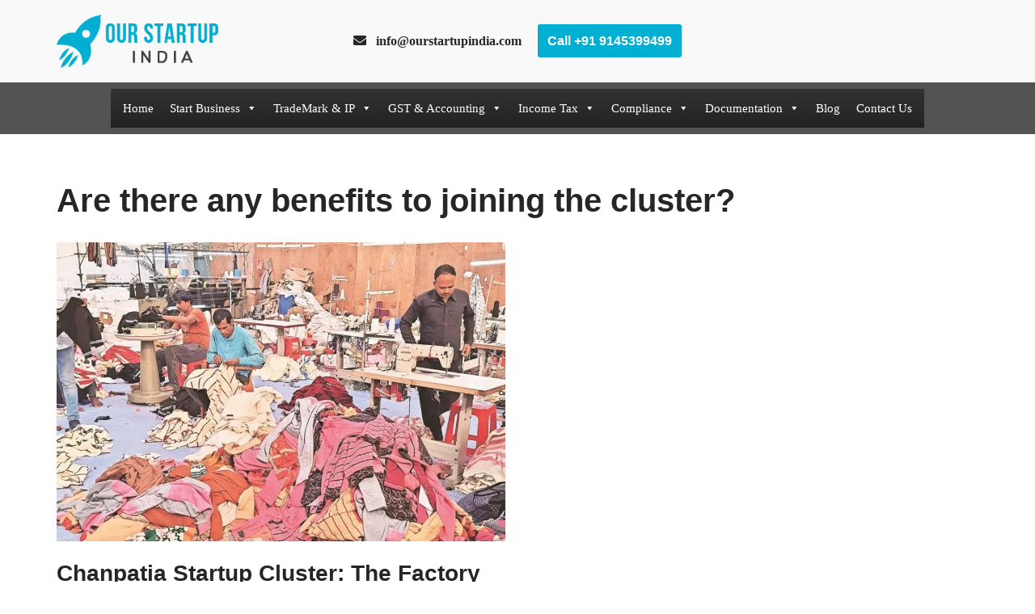

--- FILE ---
content_type: text/css
request_url: https://ourstartupindia.com/wp-content/uploads/elementor/css/post-1378.css?ver=1717609640
body_size: 864
content:
.elementor-1378 .elementor-element.elementor-element-4ab3fda:not(.elementor-motion-effects-element-type-background), .elementor-1378 .elementor-element.elementor-element-4ab3fda > .elementor-motion-effects-container > .elementor-motion-effects-layer{background-color:#242424;}.elementor-1378 .elementor-element.elementor-element-4ab3fda{transition:background 0.3s, border 0.3s, border-radius 0.3s, box-shadow 0.3s;padding:10px 0px 30px 0px;}.elementor-1378 .elementor-element.elementor-element-4ab3fda > .elementor-background-overlay{transition:background 0.3s, border-radius 0.3s, opacity 0.3s;}.elementor-1378 .elementor-element.elementor-element-213f9b6{margin-top:17px;margin-bottom:17px;}.elementor-1378 .elementor-element.elementor-element-7a5d070 > .elementor-element-populated{margin:-9px 0px 0px 0px;--e-column-margin-right:0px;--e-column-margin-left:0px;}.elementor-1378 .elementor-element.elementor-element-8bac5e7 .elementor-heading-title{color:#FFFFFF;font-family:"Roboto", Sans-serif;font-size:18px;font-weight:600;}.elementor-1378 .elementor-element.elementor-element-6dd07d2{--divider-border-style:solid;--divider-color:#FFFFFF;--divider-border-width:2.2px;}.elementor-1378 .elementor-element.elementor-element-6dd07d2 .elementor-divider-separator{width:46%;}.elementor-1378 .elementor-element.elementor-element-6dd07d2 .elementor-divider{padding-block-start:15px;padding-block-end:15px;}.elementor-1378 .elementor-element.elementor-element-6dd07d2 > .elementor-widget-container{margin:-17px 0px 0px 0px;}.elementor-1378 .elementor-element.elementor-element-04d88a7 > .elementor-widget-container{margin:-23px 0px 0px 0px;}.elementor-1378 .elementor-element.elementor-element-e8ef811 .elementor-icon-list-items:not(.elementor-inline-items) .elementor-icon-list-item:not(:last-child){padding-bottom:calc(8px/2);}.elementor-1378 .elementor-element.elementor-element-e8ef811 .elementor-icon-list-items:not(.elementor-inline-items) .elementor-icon-list-item:not(:first-child){margin-top:calc(8px/2);}.elementor-1378 .elementor-element.elementor-element-e8ef811 .elementor-icon-list-items.elementor-inline-items .elementor-icon-list-item{margin-right:calc(8px/2);margin-left:calc(8px/2);}.elementor-1378 .elementor-element.elementor-element-e8ef811 .elementor-icon-list-items.elementor-inline-items{margin-right:calc(-8px/2);margin-left:calc(-8px/2);}body.rtl .elementor-1378 .elementor-element.elementor-element-e8ef811 .elementor-icon-list-items.elementor-inline-items .elementor-icon-list-item:after{left:calc(-8px/2);}body:not(.rtl) .elementor-1378 .elementor-element.elementor-element-e8ef811 .elementor-icon-list-items.elementor-inline-items .elementor-icon-list-item:after{right:calc(-8px/2);}.elementor-1378 .elementor-element.elementor-element-e8ef811 .elementor-icon-list-icon i{color:#FFFFFF;transition:color 0.3s;}.elementor-1378 .elementor-element.elementor-element-e8ef811 .elementor-icon-list-icon svg{fill:#FFFFFF;transition:fill 0.3s;}.elementor-1378 .elementor-element.elementor-element-e8ef811{--e-icon-list-icon-size:18px;--icon-vertical-offset:0px;}.elementor-1378 .elementor-element.elementor-element-e8ef811 .elementor-icon-list-item > .elementor-icon-list-text, .elementor-1378 .elementor-element.elementor-element-e8ef811 .elementor-icon-list-item > a{font-family:"Roboto", Sans-serif;font-size:16px;font-weight:400;}.elementor-1378 .elementor-element.elementor-element-e8ef811 .elementor-icon-list-text{color:#FFFFFF;transition:color 0.3s;}.elementor-1378 .elementor-element.elementor-element-e8ef811 > .elementor-widget-container{margin:-19px 0px 0px 0px;}.elementor-1378 .elementor-element.elementor-element-93dd56e > .elementor-element-populated{margin:-9px 0px 0px 0px;--e-column-margin-right:0px;--e-column-margin-left:0px;}.elementor-1378 .elementor-element.elementor-element-a4ae6c6 .elementor-heading-title{color:#F9F9F9;font-family:"Roboto", Sans-serif;font-size:18px;font-weight:600;}.elementor-1378 .elementor-element.elementor-element-e6fccd3{--divider-border-style:solid;--divider-color:#FFFFFF;--divider-border-width:2.2px;}.elementor-1378 .elementor-element.elementor-element-e6fccd3 .elementor-divider-separator{width:46%;}.elementor-1378 .elementor-element.elementor-element-e6fccd3 .elementor-divider{padding-block-start:15px;padding-block-end:15px;}.elementor-1378 .elementor-element.elementor-element-e6fccd3 > .elementor-widget-container{margin:-17px 0px 0px 0px;}.elementor-1378 .elementor-element.elementor-element-98a1710 .elementor-icon-list-items:not(.elementor-inline-items) .elementor-icon-list-item:not(:last-child){padding-bottom:calc(8px/2);}.elementor-1378 .elementor-element.elementor-element-98a1710 .elementor-icon-list-items:not(.elementor-inline-items) .elementor-icon-list-item:not(:first-child){margin-top:calc(8px/2);}.elementor-1378 .elementor-element.elementor-element-98a1710 .elementor-icon-list-items.elementor-inline-items .elementor-icon-list-item{margin-right:calc(8px/2);margin-left:calc(8px/2);}.elementor-1378 .elementor-element.elementor-element-98a1710 .elementor-icon-list-items.elementor-inline-items{margin-right:calc(-8px/2);margin-left:calc(-8px/2);}body.rtl .elementor-1378 .elementor-element.elementor-element-98a1710 .elementor-icon-list-items.elementor-inline-items .elementor-icon-list-item:after{left:calc(-8px/2);}body:not(.rtl) .elementor-1378 .elementor-element.elementor-element-98a1710 .elementor-icon-list-items.elementor-inline-items .elementor-icon-list-item:after{right:calc(-8px/2);}.elementor-1378 .elementor-element.elementor-element-98a1710 .elementor-icon-list-icon i{color:#FFFFFF;transition:color 0.3s;}.elementor-1378 .elementor-element.elementor-element-98a1710 .elementor-icon-list-icon svg{fill:#FFFFFF;transition:fill 0.3s;}.elementor-1378 .elementor-element.elementor-element-98a1710{--e-icon-list-icon-size:18px;--icon-vertical-offset:0px;}.elementor-1378 .elementor-element.elementor-element-98a1710 .elementor-icon-list-item > .elementor-icon-list-text, .elementor-1378 .elementor-element.elementor-element-98a1710 .elementor-icon-list-item > a{font-family:"Roboto", Sans-serif;font-size:16px;font-weight:400;}.elementor-1378 .elementor-element.elementor-element-98a1710 .elementor-icon-list-text{color:#FFFFFF;transition:color 0.3s;}.elementor-1378 .elementor-element.elementor-element-98a1710 > .elementor-widget-container{margin:-19px 0px 0px 0px;}.elementor-1378 .elementor-element.elementor-element-a63eadf > .elementor-element-populated{margin:-9px 0px 0px 0px;--e-column-margin-right:0px;--e-column-margin-left:0px;}.elementor-1378 .elementor-element.elementor-element-d0c6d78 .elementor-heading-title{color:#FFFFFF;font-family:"Roboto", Sans-serif;font-size:18px;font-weight:600;}.elementor-1378 .elementor-element.elementor-element-7ee0cd6{--divider-border-style:solid;--divider-color:#FFFFFF;--divider-border-width:2.2px;}.elementor-1378 .elementor-element.elementor-element-7ee0cd6 .elementor-divider-separator{width:46%;}.elementor-1378 .elementor-element.elementor-element-7ee0cd6 .elementor-divider{padding-block-start:15px;padding-block-end:15px;}.elementor-1378 .elementor-element.elementor-element-7ee0cd6 > .elementor-widget-container{margin:-17px 0px 0px 0px;}.elementor-1378 .elementor-element.elementor-element-cc90032 > .elementor-element-populated{margin:-9px 0px 0px 0px;--e-column-margin-right:0px;--e-column-margin-left:0px;}.elementor-1378 .elementor-element.elementor-element-0170e22{text-align:left;}.elementor-1378 .elementor-element.elementor-element-0170e22 .elementor-heading-title{color:#FFFFFF;font-family:"Roboto", Sans-serif;font-size:18px;font-weight:600;text-transform:uppercase;}.elementor-1378 .elementor-element.elementor-element-b9751ed{--divider-border-style:solid;--divider-color:#FFFFFF;--divider-border-width:2.2px;}.elementor-1378 .elementor-element.elementor-element-b9751ed .elementor-divider-separator{width:46%;}.elementor-1378 .elementor-element.elementor-element-b9751ed .elementor-divider{padding-block-start:15px;padding-block-end:15px;}.elementor-1378 .elementor-element.elementor-element-b9751ed > .elementor-widget-container{margin:-17px 0px 0px 0px;}.elementor-1378 .elementor-element.elementor-element-b1be88d .elementor-icon-list-items:not(.elementor-inline-items) .elementor-icon-list-item:not(:last-child){padding-bottom:calc(8px/2);}.elementor-1378 .elementor-element.elementor-element-b1be88d .elementor-icon-list-items:not(.elementor-inline-items) .elementor-icon-list-item:not(:first-child){margin-top:calc(8px/2);}.elementor-1378 .elementor-element.elementor-element-b1be88d .elementor-icon-list-items.elementor-inline-items .elementor-icon-list-item{margin-right:calc(8px/2);margin-left:calc(8px/2);}.elementor-1378 .elementor-element.elementor-element-b1be88d .elementor-icon-list-items.elementor-inline-items{margin-right:calc(-8px/2);margin-left:calc(-8px/2);}body.rtl .elementor-1378 .elementor-element.elementor-element-b1be88d .elementor-icon-list-items.elementor-inline-items .elementor-icon-list-item:after{left:calc(-8px/2);}body:not(.rtl) .elementor-1378 .elementor-element.elementor-element-b1be88d .elementor-icon-list-items.elementor-inline-items .elementor-icon-list-item:after{right:calc(-8px/2);}.elementor-1378 .elementor-element.elementor-element-b1be88d .elementor-icon-list-icon i{color:#FFFFFF;transition:color 0.3s;}.elementor-1378 .elementor-element.elementor-element-b1be88d .elementor-icon-list-icon svg{fill:#FFFFFF;transition:fill 0.3s;}.elementor-1378 .elementor-element.elementor-element-b1be88d{--e-icon-list-icon-size:18px;--icon-vertical-offset:0px;}.elementor-1378 .elementor-element.elementor-element-b1be88d .elementor-icon-list-item > .elementor-icon-list-text, .elementor-1378 .elementor-element.elementor-element-b1be88d .elementor-icon-list-item > a{font-family:"Roboto", Sans-serif;font-size:16px;font-weight:400;}.elementor-1378 .elementor-element.elementor-element-b1be88d .elementor-icon-list-text{color:#FFFFFF;transition:color 0.3s;}.elementor-1378 .elementor-element.elementor-element-b1be88d > .elementor-widget-container{margin:-19px 0px 0px 0px;}.elementor-1378 .elementor-element.elementor-element-fb51261 .elementor-repeater-item-8562db2.elementor-social-icon{background-color:#000000;}.elementor-1378 .elementor-element.elementor-element-fb51261 .elementor-repeater-item-ded1b34.elementor-social-icon{background-color:#000000;}.elementor-1378 .elementor-element.elementor-element-fb51261{--grid-template-columns:repeat(0, auto);--grid-column-gap:5px;--grid-row-gap:0px;}.elementor-1378 .elementor-element.elementor-element-fb51261 .elementor-widget-container{text-align:center;}.elementor-1378 .elementor-element.elementor-element-319ff68:not(.elementor-motion-effects-element-type-background), .elementor-1378 .elementor-element.elementor-element-319ff68 > .elementor-motion-effects-container > .elementor-motion-effects-layer{background-color:#E6E6E6;}.elementor-1378 .elementor-element.elementor-element-319ff68{transition:background 0.3s, border 0.3s, border-radius 0.3s, box-shadow 0.3s;margin-top:0px;margin-bottom:0px;}.elementor-1378 .elementor-element.elementor-element-319ff68 > .elementor-background-overlay{transition:background 0.3s, border-radius 0.3s, opacity 0.3s;}.elementor-1378 .elementor-element.elementor-element-582113e{text-align:center;}.elementor-1378 .elementor-element.elementor-element-582113e .elementor-heading-title{color:#000000;font-family:"Roboto", Sans-serif;font-size:12px;font-weight:600;}@media(min-width:768px){.elementor-1378 .elementor-element.elementor-element-93dd56e{width:28.122%;}.elementor-1378 .elementor-element.elementor-element-cc90032{width:21.86%;}}